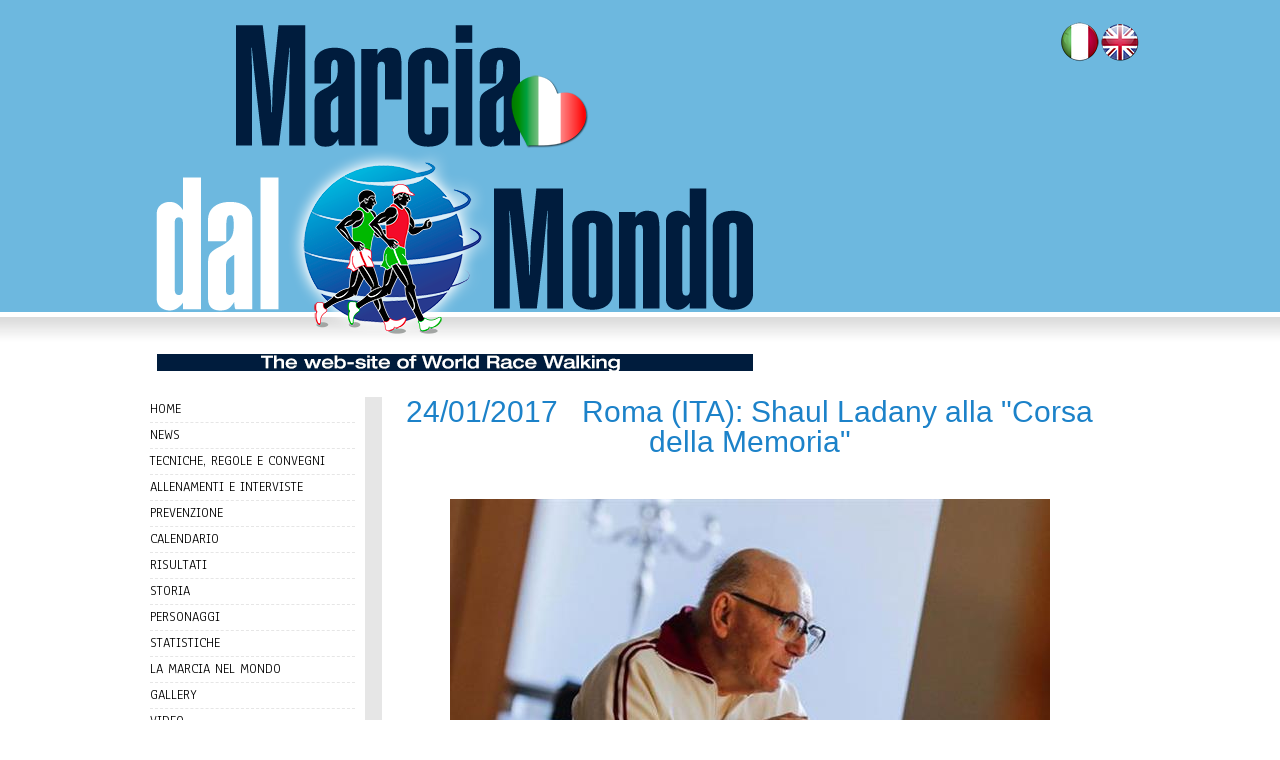

--- FILE ---
content_type: text/html; charset=utf-8
request_url: http://www.marciadalmondo.com/ita/dettagli_news.aspx?id=2674
body_size: 7587
content:


<!DOCTYPE html PUBLIC "-//W3C//DTD XHTML 1.0 Transitional//EN" "http://www.w3.org/TR/xhtml1/DTD/xhtml1-transitional.dtd">
<html lang="it" xmlns="http://www.w3.org/1999/xhtml">
<head id="Head1"><meta http-equiv="Content-Type" content="text/html; charset=utf-8" /><meta name="robots" content="index, follow" /><meta name="language" content="it-IT" />
    <link rel="stylesheet" href="http://code.jquery.com/ui/1.10.3/themes/smoothness/jquery-ui.css" /><link href="http://fonts.googleapis.com/css?family=Anaheim" rel="stylesheet" type="text/css" /><link href="../css/marcia.css" rel="stylesheet" type="text/css" /><link rel="stylesheet" href="../css/nivo-slider.css" type="text/css" media="screen" /><link rel="stylesheet" href="../css/slider.css" type="text/css" media="screen" />
    <script src="../js/jquery-1.9.1.min.js" type="text/javascript"></script>

    
<title id="Head_TitoloPagina">Marcia dal Mondo - Dettaglio News - 24/01/2017 - Roma (ITA): Shaul Ladany alla &quot;Corsa della Memoria&quot;</title>
<!--METTERE DESCRIPTION STATICA-->

<meta property="og:image" content="http://www.marciadalmondo.com/admin/images/news/24012017349Ladany.jpg" /><meta property="og:url" content="http://www.marciadalmondo.com/ita/dettagli_news.aspx?id=2674" /><meta property="og:title" content="Marcia dal Mondo - Dettaglio News - 24/01/2017 - Roma (ITA): Shaul Ladany alla &quot;Corsa della Memoria&quot;" /><meta property="og:description" content="	Ottanta anni, ingegnere e matematico, professore emerito di una delle gi&amp;agrave; prestigiose universit&amp;agrave; israeliane, marciatore che ha vissuto la storia e macinato chilometr" /><meta property="og:type" content="article" /><meta property="fb:app_id" content="1905459269767318" />


    <style type="text/css">
        .auto-style1
        {
            background-color: #ECFFFF;
        }
        .auto-style2
        {
            background-color: #C6FFFE;
        }
        .auto-style3
        {
            background-color: #A5FAFA;
        }
        .auto-style4
        {
            background-color: #6FE3E2;
        }
        .auto-style5
        {
            background-color: #3ECAC9;
        }
    </style>
</head>
<body>
    <div class="div_esterno">
        <form method="post" action="./dettagli_news.aspx?id=2674" id="form1">
<div class="aspNetHidden">
<input type="hidden" name="__VIEWSTATE" id="__VIEWSTATE" value="/[base64]" />
</div>

<div class="aspNetHidden">

	<input type="hidden" name="__VIEWSTATEGENERATOR" id="__VIEWSTATEGENERATOR" value="C0D40FDA" />
</div>
        <div class="div_header">
            <div class="div_mille clear">
                <div class="logo_marcia">
                    <img alt="MARCIA ITALIANA" src="../immagini/logo-marciaitaliana.png" />
                    <table align="right" style="width: 5%">
                        <tr>
                            <td>
                                <a href="../ita/index.aspx">
                                    <img alt="ENTRA" src="../immagini/Italy_flag-8.png" /></a>
                            </td>
                            <td>
                                <a href="../eng/index.aspx">
                                    <img alt="ENTER" src="../immagini/flag-uk.png" height="40" width="40" /></a>
                            </td>
                        </tr>
                    </table>
                </div>
            </div>
        </div>
        <div class="body">
            <div class="div_mille clear">
                <div class="float_left col_menu">
                    <ul class="menu_nav Anaheim">
                        <li><a title="HOME" href="index.aspx">HOME</a></li>
                        <li><a title="NEWS" href="news.aspx">NEWS</a></li>
                        <li><a title="TECNICHE,REGOLE E CONVEGNI" href="tecniche_regole_convegni.aspx">TECNICHE,
                            REGOLE E CONVEGNI</a></li>
                        <li><a title="ALLENAMENTI" href="allenamenti.aspx">ALLENAMENTI E INTERVISTE</a>
                        </li>
                        <li><a title="PREVENZIONE" href="prevenzione.aspx">PREVENZIONE</a></li>
                        <li><a title="CALENDARIO" href="calendario.aspx">CALENDARIO</a></li>
                        <li><a title="RISULTATI" href="risultati.aspx">RISULTATI</a></li>
                        <li><a title="STORIA" href="storia.aspx">STORIA</a></li>
                        <li><a title="PERSONAGGI" href="personaggi.aspx">PERSONAGGI</a></li>
                        <li><a title="STATISTICHE" href="statistiche.aspx">STATISTICHE</a></li>
                        <li><a title="LA MARCIA NEL MONDO" href="marcia_nel_mondo.aspx">LA MARCIA NEL MONDO</a></li>
                        <li><a title="GALLERY" href="gallery.aspx">GALLERY</a></li>
                        <li><a title="VIDEO" href="video.aspx">VIDEO</a></li>
                        <li><a title="CONTATTACI" href="contatti.aspx">CONTATTACI</a></li>
                    </ul>
                    <br />
                    <br />
                    <div class="loghi">
                        <br />
                        <a href="http://www.fitwalking.it/" target="_blank" title="FITWALKING">
                            <img src="../immagini/fitwalking.jpg" /></a>
                        <br />
                        <br />
                        <p style="line-height: 1.4;">
                            <b style="font-weight: 700;">HOW TO JUDGE RACE WALKING</b><br />
                            by Jeff Salvage & Gary Westerfield<br />
<iframe src="https://player.vimeo.com/video/396304104?muted=1" style="width: 100%; height: auto;"
width="640" height="360" frameborder="0" allowfullscreen allow=autoplay></iframe> </p>

                        
                        
                        <br />
                        
                        &nbsp;<br />
                        <br />
                    </div>
                    
                </div>
                <div class="separatore_verticale float_left">
                    <div class="riga_separatore_verticale">
                    </div>
                </div>
                <div class="float_left corpo">
                    



    <div id="fb-root"></div>
<script async defer crossorigin="anonymous" src="https://connect.facebook.net/it_IT/sdk.js#xfbml=1&version=v10.0" nonce="HCg02qNU"></script>

<script>


    //Check if facebook_refresh query string is present
    if (0==0) {
        //Feature check browsers for support
        if (document.addEventListener && window.XMLHttpRequest && document.querySelector) {
            //DOM is ready
            document.addEventListener("DOMContentLoaded", function () {
                var httpRequest = new XMLHttpRequest();
                httpRequest.open("POST", "https://graph.facebook.com", true);

                httpRequest.onreadystatechange = function () {
                    if (httpRequest.readyState == 4) { console.log("httpRequest.responseText", httpRequest.responseText); }
                };

                //Default URL to send to Facebook
                var url = window.location;

                //og:url element
                var og_url = document.querySelector("meta[property='og:url']");

                //Check if og:url element is present on page
                if (og_url != null) {
                    //Get the content attribute value of og:url
                    var og_url_value = og_url.getAttribute("content");

                    //If og:url content attribute isn't empty
                    if (og_url_value != "") {
                        url = og_url_value;
                    } else {
                        console.warn('<meta property="og:url" content=""> is empty. Falling back to window.location');
                    }
                } else {
                    console.warn('<meta property="og:url" content=""> is missing. Falling back to window.location');
                }

                //Send AJAX
                httpRequest.send("scrape=true&id=" + encodeURIComponent(url));

            });
        } else {
            console.warn("Your browser doesn't support one of the following: document.addEventListener && window.XMLHttpRequest && document.querySelector");
        }
    }


</script>




<div class="corpo_interno">
        <div class="contenitore_news_home_esterno">
            <div class="clear text_align_center"><div class='div_al_centro3'><span class='titolo_pagina_chiaro'>24/01/2017&nbsp;&nbsp;&nbsp;Roma (ITA): Shaul Ladany alla "Corsa della Memoria"</span></div><br/><br/><br/><div class='clear'><img class='img_news div_al_centro3' src='../admin/images/news/24012017349Ladany.jpg'/></div><br/><br/><br/><div class='clear text_align_justify div_al_centro3'><span class='testo_news'><p>	<span style="color: rgb(37, 37, 37); font-family: Tahoma; font-size: 14px;">Ottanta anni, ingegnere e matematico, professore emerito di una delle gi&agrave; prestigiose universit&agrave; israeliane, marciatore che ha vissuto la storia e macinato chilometri in marcia: stiamo parlando di <strong>Saul Ladany</strong> il sopravvissuto al campo nazista di Bergen Belsen quando aveva appena 8 anni, e poi, quasi un tema dal film &ldquo;Il postino bussa sempre due volte&rdquo;, all&rsquo;eccidio dei Giochi Olimpici di Monaco 1972.</span></p><p style="margin: 0px; font-size: 14px; line-height: normal; font-family: Tahoma; color: rgb(37, 37, 37); min-height: 17px;">	&nbsp;</p><p style="margin: 0px; font-size: 14px; line-height: normal; font-family: Tahoma; color: rgb(37, 37, 37);">	<span style="font-kerning: none">&Egrave; a Roma dove domenica 22.1.2017 ha partecipato alla &quot;Corsa della Memoria&quot;, che ricorda la data simbolo della fine della Shoah, quella della liberazione di Auschwitz (27 gennaio).&nbsp;</span></p><p style="margin: 0px; font-size: 14px; line-height: normal; font-family: Tahoma; color: rgb(37, 37, 37); min-height: 17px;">	&nbsp;</p><p style="margin: 0px; font-size: 14px; line-height: normal; font-family: Tahoma; color: rgb(37, 37, 37);">	<span style="font-kerning: none">Ricordiamo con l&rsquo;occasione il bellissimo libro scritto sulla sua vita di uomo ed atleta dal giornalista di Tuttosport, <strong>Andrea Schiavon</strong>, &ldquo;Cinque cerchi ed una stella&rdquo; pubblicato nel 2012 e che nel 2013 ricevette il prestigioso premio Bancarella Sport.&nbsp;</span></p><p style="margin: 0px; font-size: 14px; line-height: normal; font-family: Tahoma; color: rgb(37, 37, 37); min-height: 17px;">	&nbsp;</p><p style="margin: 0px; font-size: 14px; line-height: normal; font-family: Tahoma; color: rgb(37, 37, 37);">	<span style="font-kerning: none">Da quando aveva 50 anni Ladany il giorno del suo compleanno marcia la stessa distanza del suo compleanno.</span></p><p style="margin: 0px; font-size: 14px; line-height: normal; font-family: Tahoma; color: rgb(37, 37, 37);">	<span style="font-kerning: none">Alla richiesta del perch&eacute; lo faccia ha risposto che lo fa, ma non per qualche motivo particolare. Ha citato una frase che usualmente si dice in Israele: &ldquo;<em>Non so perch&eacute; amo mia madre, ma la amo</em>&rdquo;.&nbsp;</span></p><p style="margin: 0px; font-size: 14px; line-height: normal; font-family: Tahoma; color: rgb(37, 37, 37); min-height: 17px;">	&nbsp;</p><p style="margin: 0px; font-size: 14px; line-height: normal; font-family: Tahoma; color: rgb(37, 37, 37);">	<span style="font-kerning: none">Questa &egrave; anche l&rsquo;essenza dell&rsquo;amore per la marcia. Non sapere il perch&eacute; ma amarla comunque.</span></p><p style="margin: 0px; font-size: 14px; line-height: normal; font-family: Tahoma; color: rgb(37, 37, 37); min-height: 17px;">	&nbsp;</p><p style="margin: 0px; font-size: 14px; line-height: normal; font-family: Tahoma;">	<span style="-webkit-font-kerning: none; color: rgb(37, 37, 37);">Terminiamo questo breve ricordo di Saul Ladany con un aneddoto raccontato da Andrea Schiavon, che speriamo ci perdoner&agrave; per non averlo contattato in precedenza:</span><span style="-webkit-font-kerning: none;"> </span><span style="font-kerning: none">&ldquo;L&rsquo;ho visto in famiglia e ho chiesto alla sua nipote pi&ugrave; grande, Shaked, cosa pensa di un nonno che si ostina ad alzarsi all&rsquo;alba per andare a camminare per ore&rdquo;. &quot;<em>Nessuno dei miei amici ha un nonno cos&igrave;</em>&quot;, ha risposto lei, dopo averci pensato un po&rsquo; su&rdquo;.</span></p><p style="margin: 0px; font-size: 14px; line-height: normal; font-family: Tahoma;">	&nbsp;</p><p style="margin: 0px; font-size: 14px; line-height: normal; font-family: Tahoma;">	<span style="font-size: 14px;">Grazie di essere stato fra noi Professor Ladany.</span></p><p style="margin: 0px; font-size: 14px; line-height: normal; font-family: Tahoma;">	&nbsp;</p><p style="margin: 0px; font-size: 14px; line-height: normal; font-family: Tahoma;">	&nbsp;</p><hr /><p style="margin: 0px; font-size: 14px; line-height: normal; font-family: Tahoma;">	&nbsp;</p><p style="margin: 0px; font-size: 14px; line-height: normal; font-family: Tahoma;">	Per i soli lettori Italiani, il ricordo di <strong>Vittorio Visini</strong>, postato su Facebook della presenza di Shaul Ladany a Monaco e dei suoi incontri con Pamich, Carpentieri, Visini e il CT della marcia di allora, Giuseppe Dordoni.</p><p style="margin: 0px; font-size: 14px; line-height: normal; font-family: Tahoma;">	Grazie Vittorio per aver contribuito con un tocco personale di far conoscere un p&ograve; di pi&ugrave; questo grande personaggio umano.</p><p style="margin: 0px; font-size: 14px; line-height: normal; font-family: Tahoma;">	&nbsp;</p><p style="margin: 0px; font-size: 14px; line-height: normal; font-family: Tahoma;">	&nbsp;</p><p style="margin: 0px; font-size: 14px; line-height: normal; font-family: Tahoma;">	&nbsp;</p><p style="margin: 0px; font-size: 14px; line-height: normal; font-family: Tahoma;">	<em><span style="color: rgb(29, 33, 41); font-family: Helvetica, Arial, sans-serif;">Nella giornata della memoria un amico non dimenticato...</span></em></p><p style="text-align: justify;">	<em><span style="color: rgb(29, 33, 41); font-family: Helvetica, Arial, sans-serif; font-size: 14.000000953674316px;">Si parla e si scrive tanto di Shaul Ladany, marciatore israeliano, che ho conosciuto agli inizi degli anni 1970 alla classica gara di Sesto San Giovanni per poi rivederlo alle Olimpiade di Monaco dove abbiamo fatto pi&ugrave; di un allenamento insieme e ricordo ancora oggi che aveva una foto di una gara che aveva portato con se per darmela, ma che non mi ha mai consegnato .. erano giorni di preparazione alle gare, lui doveva fare&nbsp;</span><span class="text_exposed_show" style="display: inline; color: rgb(29, 33, 41); font-family: Helvetica, Arial, sans-serif; font-size: 14.000000953674316px;">la 50 Km. come me.<br />	Quello che mi ha colpito era la sua gentilezza ed il modo di stare con noi marciatori italiani, vedi Pamich e Carpentieri, il rispetto e la stima che aveva nei confronti di Dordoni il quale era prodigo di consigli oltre a rifornirlo negli allenamenti essendo sempre solo e senza un tecnico che lo seguisse. </span></em></p><p style="text-align: justify;">	<em><span class="text_exposed_show" style="display: inline; color: rgb(29, 33, 41); font-family: Helvetica, Arial, sans-serif; font-size: 14.000000953674316px;">Un ulteriore particolare mi colp&igrave;: mai una volta che girasse per il Villaggio Olimpico dopo le 16 del pomeriggio come se il buio della sera per lui era da evitare, ed io non riuscivo a capire. Poi successe quello che ormai &egrave; storia e tutto mi fu pi&ugrave; chiaro e capii... noi marciatori, naturalmente, speravamo che Ladany si fosse salvato dall&#39; eccidio. </span></em></p><p style="text-align: justify;">	<em><span class="text_exposed_show" style="display: inline; color: rgb(29, 33, 41); font-family: Helvetica, Arial, sans-serif; font-size: 14.000000953674316px;">Dalla stampa riuscimmo a sapere che si era salvato ed era rientrato in Israele; questo per noi che abbiamo macinato kilometri e buttato sudore insieme e parlato tanto in italiano visto che lui conosceva la nostra lingua ... ci riemp&igrave; di gioia.</span></em></p><p style="margin: 0px; font-size: 14px; line-height: normal; font-family: Tahoma;">	&nbsp;</p><hr /><p style="margin: 0px; font-size: 14px; line-height: normal; font-family: Tahoma;">	&nbsp;</p><p style="margin: 0px; font-size: 14px; line-height: normal; font-family: Tahoma;">	&nbsp;</p><p style="margin: 0px; font-size: 14px; line-height: normal; font-family: Tahoma;">	<em><span style="font-size: 14px;">(foto di Andrea Schiavon - Tuttosport - ITA)</span></em></p><p style="margin: 0px; font-size: 14px; line-height: normal; font-family: Tahoma;">	&nbsp;</p><p style="margin: 0px; font-size: 14px; line-height: normal; font-family: Tahoma;">	&nbsp;</p><p style="margin: 0px; font-size: 14px; line-height: normal; font-family: Tahoma;">	&nbsp;</p><p style="margin: 0px; font-size: 14px; line-height: normal; font-family: Tahoma;">	&nbsp;</p><p style="margin: 0px; font-size: 14px; line-height: normal; font-family: Tahoma;">	<a href="http://www.marciadalmondo.com/ita/dettagli_news.aspx?id=1508" target="_blank"><strong><span style="font-size:18px;"><span style="font-family:tahoma,geneva,sans-serif;">La nostra notizia del 23.7.2013: clicca qui</span></span></strong></a></p><p style="margin: 0px; font-size: 14px; line-height: normal; font-family: Tahoma;">	&nbsp;</p><p style="margin: 0px; font-size: 14px; line-height: normal; font-family: Tahoma;">	&nbsp;</p><p style="margin: 0px; font-size: 14px; line-height: normal; font-family: Tahoma;">	&nbsp;</p><p style="margin: 0px; font-size: 14px; line-height: normal; font-family: Tahoma;">	&nbsp;</p><p style="margin: 0px; font-size: 14px; line-height: normal; font-family: Tahoma;">	<a href="http://www.marciadalmondo.com/ita/dettagli_news.aspx?id=1525" target="_blank"><strong><span style="font-size: 18px;"><span style="font-family: tahoma, geneva, sans-serif;">Andrea Schiavon per Marcia dal Mondo del 3.8.2013: clicca qui</span></span></strong></a></p><p style="margin: 0px; font-size: 14px; line-height: normal; font-family: Tahoma;">	&nbsp;</p><p style="margin: 0px; font-size: 14px; line-height: normal; font-family: Tahoma;">	&nbsp;</p><p style="margin: 0px; font-size: 14px; line-height: normal; font-family: Tahoma;">	&nbsp;</p><p style="margin: 0px; font-size: 14px; line-height: normal; font-family: Tahoma;">	&nbsp;</p><p style="margin: 0px; font-size: 14px; line-height: normal; font-family: Tahoma;">	&nbsp;</p><p style="margin: 0px; font-size: 14px; line-height: normal; font-family: Tahoma; text-align: center;">	<strong><span style="font-size: 18px;"><span style="font-family: tahoma, geneva, sans-serif;"><img alt="" src="http://www.marciadalmondo.com/ckeditor/plugins/filemanager/userfiles/2017_Redazionali_varie/Ladany_Palm_Riga.jpg" style="width: 600px; height: 642px;" /></span></span></strong></p><p style="margin: 0px; font-size: 14px; line-height: normal; font-family: Tahoma; text-align: center;">	&nbsp;</p><p style="margin: 0px; font-size: 14px; line-height: normal; font-family: Tahoma; text-align: center;">	Shaul Ladany con Antonella Palmisano e Elisa Rigaudo (by Andrea Schiavon)</p><p style="margin: 0px; font-size: 14px; line-height: normal; font-family: Tahoma; text-align: center;">	&nbsp;</p><p style="margin: 0px; font-size: 14px; line-height: normal; font-family: Tahoma; text-align: center;">	&nbsp;</p><p style="margin: 0px; font-size: 14px; line-height: normal; font-family: Tahoma; text-align: center;">	&nbsp;</p><p style="margin: 0px; font-size: 14px; line-height: normal; font-family: Tahoma; text-align: center;">	<img alt="" src="http://www.marciadalmondo.com/ckeditor/plugins/filemanager/userfiles/2017_Redazionali_varie/Ladany_Pamich.jpg" style="width: 600px; height: 540px;" /></p><p style="margin: 0px; font-size: 14px; line-height: normal; font-family: Tahoma; text-align: center;">	&nbsp;</p><p style="margin: 0px; font-size: 14px; line-height: normal; font-family: Tahoma; text-align: center;">	Shaul Ladany con Abdon Pamich a Roma (by Andrea Schiavon)</p><p style="margin: 0px; font-size: 14px; line-height: normal; font-family: Tahoma; text-align: center;">	&nbsp;</p><p style="margin: 0px; font-size: 14px; line-height: normal; font-family: Tahoma; text-align: center;">	&nbsp;</p><p style="margin: 0px; font-size: 14px; line-height: normal; font-family: Tahoma; text-align: center;">	&nbsp;</p><p style="margin: 0px; font-size: 14px; line-height: normal; font-family: Tahoma; text-align: center;">	<img alt="" src="http://www.marciadalmondo.com/ckeditor/plugins/filemanager/userfiles/2017_Redazionali_varie/Ladany_Munich.jpg" style="width: 700px; height: 499px;" /></p><p style="margin: 0px; font-size: 14px; line-height: normal; font-family: Tahoma; text-align: center;">	&nbsp;</p><p style="margin: 0px; font-size: 14px; line-height: normal; font-family: Tahoma; text-align: center;">	Shaul Ladany</p><p style="margin: 0px; font-size: 14px; line-height: normal; font-family: Tahoma; text-align: center;">	&nbsp;</p></span></div></div>
        </div>
        <br />
        <br />
        <div align="center" ><div id="divfb" class="fb-share-button" data-layout="button" data-size="large"><a target="_blank" id="btnfb" class="fb-xfbml-parse-ignore">Condividi</a></div> </div>
        <br />
        <div class="link"><a href="news.aspx"><span>&lt;&lt;&lt; TORNA INDIETRO</span></a></div>
    </div>



    <script>
        document.getElementById('divfb').setAttribute("href", window.location.href);
        document.getElementById('btnfb').setAttribute("href", window.location.href);
    </script>


                </div>
            </div>
        </div>
        <div class="footer_esterno">
            <div class="div_mille text_align_left clear Anaheim">
                <div class="float_left margin_left_20 small_caps padding_top_25">
                    <ul class="elenco_menu_footer">
                        <li><a title="HOME" href="index.aspx">HOME</a></li>
                        <li><a title="NEWS" href="news.aspx">NEWS</a></li>
                        <li><a title="TECNICHE,REGOLE E CONVEGNI" href="tecniche_regole_convegni.aspx">TECNICHE,REGOLE
                            E CONVEGNI</a></li>
                        <li><a title="ALLENAMENTI" href="allenamenti.aspx">ALLENAMENTI E INTERVISTE</a>
                        </li>
                        <li><a title="PREVENZIONE" href="prevenzione.aspx">PREVENZIONE</a></li>
                    </ul>
                </div>
                <div class="float_left margin_left_35 small_caps font_size_170 padding_top_25">
                    <ul class=" elenco_menu_footer">
                        <li><a title="CALENDARIO" href="calendario.aspx">CALENDARIO</a></li>
                        <li><a title="RISULTATI" href="risultati.aspx">RISULTATI</a></li>
                        <li><a title="STORIA" href="storia.aspx">STORIA</a></li>
                        <li><a title="PERSONAGGI" href="personaggi.aspx">PERSONAGGI</a></li>
                        <li><a title="STATISTICHE" href="statistiche.aspx">STATISTICHE</a></li>
                    </ul>
                </div>
                <div class="float_left margin_left_35 small_caps font_size_170 padding_top_25">
                    <ul class=" elenco_menu_footer">
                        <li><a title="LA MARCIA NEL MONDO" href="marcia_nel_mondo.aspx">LA MARCIA NEL MONDO</a></li>
                        <li><a title="GALLERY" href="gallery.aspx">GALLERY</a></li>
                        <li><a title="VIDEO" href="video.aspx">VIDEO</a></li>
                        <li><a title="CONTATTACI" href="contatti.aspx">CONTATTACI</a></li>
                    </ul>
                </div>
                <div class="div_400 float_right text_align_left padding_top_25 margin_top_5">
                    <span class="text_align_left footer">MARCIA DAL MONDO<br />
                        email: <a title="Invia una mail a info@marciadalmondo.com" href="mailto:info@marciadalmondo.com">
                            info@marciadalmondo.com</a> <a title="Sito Marcia Italiana" href="http://www.marciadalmondo.com">
                                www.marciadalmondo.com</a></span></div>
            </div>
        </div>
        </form>
    </div>
    
    <script id="cookieyes" type="text/javascript" src="https://cdn-cookieyes.com/client_data/c1885df4bee220f8ca9bbd15/script.js"></script>
</body>
</html>


--- FILE ---
content_type: text/html; charset=UTF-8
request_url: https://player.vimeo.com/video/396304104?muted=1
body_size: 6312
content:
<!DOCTYPE html>
<html lang="en">
<head>
  <meta charset="utf-8">
  <meta name="viewport" content="width=device-width,initial-scale=1,user-scalable=yes">
  
  <link rel="canonical" href="https://player.vimeo.com/video/396304104">
  <meta name="googlebot" content="noindex,indexifembedded">
  
  
  <title>How to Judge Race Walking - Ver 1.0 on Vimeo</title>
  <style>
      body, html, .player, .fallback {
          overflow: hidden;
          width: 100%;
          height: 100%;
          margin: 0;
          padding: 0;
      }
      .fallback {
          
              background-color: transparent;
          
      }
      .player.loading { opacity: 0; }
      .fallback iframe {
          position: fixed;
          left: 0;
          top: 0;
          width: 100%;
          height: 100%;
      }
  </style>
  <link rel="modulepreload" href="https://f.vimeocdn.com/p/4.46.25/js/player.module.js" crossorigin="anonymous">
  <link rel="modulepreload" href="https://f.vimeocdn.com/p/4.46.25/js/vendor.module.js" crossorigin="anonymous">
  <link rel="preload" href="https://f.vimeocdn.com/p/4.46.25/css/player.css" as="style">
</head>

<body>


<div class="vp-placeholder">
    <style>
        .vp-placeholder,
        .vp-placeholder-thumb,
        .vp-placeholder-thumb::before,
        .vp-placeholder-thumb::after {
            position: absolute;
            top: 0;
            bottom: 0;
            left: 0;
            right: 0;
        }
        .vp-placeholder {
            visibility: hidden;
            width: 100%;
            max-height: 100%;
            height: calc(1080 / 1920 * 100vw);
            max-width: calc(1920 / 1080 * 100vh);
            margin: auto;
        }
        .vp-placeholder-carousel {
            display: none;
            background-color: #000;
            position: absolute;
            left: 0;
            right: 0;
            bottom: -60px;
            height: 60px;
        }
    </style>

    

    
        <style>
            .vp-placeholder-thumb {
                overflow: hidden;
                width: 100%;
                max-height: 100%;
                margin: auto;
            }
            .vp-placeholder-thumb::before,
            .vp-placeholder-thumb::after {
                content: "";
                display: block;
                filter: blur(7px);
                margin: 0;
                background: url(https://i.vimeocdn.com/video/862998505-f699dcb27bd6f9a402d4f73cdd7fb380fe1c8c70baed306be725a5db47433b54-d?mw=80&q=85) 50% 50% / contain no-repeat;
            }
            .vp-placeholder-thumb::before {
                 
                margin: -30px;
            }
        </style>
    

    <div class="vp-placeholder-thumb"></div>
    <div class="vp-placeholder-carousel"></div>
    <script>function placeholderInit(t,h,d,s,n,o){var i=t.querySelector(".vp-placeholder"),v=t.querySelector(".vp-placeholder-thumb");if(h){var p=function(){try{return window.self!==window.top}catch(a){return!0}}(),w=200,y=415,r=60;if(!p&&window.innerWidth>=w&&window.innerWidth<y){i.style.bottom=r+"px",i.style.maxHeight="calc(100vh - "+r+"px)",i.style.maxWidth="calc("+n+" / "+o+" * (100vh - "+r+"px))";var f=t.querySelector(".vp-placeholder-carousel");f.style.display="block"}}if(d){var e=new Image;e.onload=function(){var a=n/o,c=e.width/e.height;if(c<=.95*a||c>=1.05*a){var l=i.getBoundingClientRect(),g=l.right-l.left,b=l.bottom-l.top,m=window.innerWidth/g*100,x=window.innerHeight/b*100;v.style.height="calc("+e.height+" / "+e.width+" * "+m+"vw)",v.style.maxWidth="calc("+e.width+" / "+e.height+" * "+x+"vh)"}i.style.visibility="visible"},e.src=s}else i.style.visibility="visible"}
</script>
    <script>placeholderInit(document,  false ,  true , "https://i.vimeocdn.com/video/862998505-f699dcb27bd6f9a402d4f73cdd7fb380fe1c8c70baed306be725a5db47433b54-d?mw=80\u0026q=85",  1920 ,  1080 );</script>
</div>

<div id="player" class="player"></div>
<script>window.playerConfig = {"cdn_url":"https://f.vimeocdn.com","vimeo_api_url":"api.vimeo.com","request":{"files":{"dash":{"cdns":{"akfire_interconnect_quic":{"avc_url":"https://vod-adaptive-ak.vimeocdn.com/exp=1769102487~acl=%2Fa4b7736b-c24a-4a63-afa2-4db036732e82%2Fpsid%3D1fd117e7b02e28c0895551f68759fb704aa192a04fed696a957db5cf9b377d8a%2F%2A~hmac=714b16ced8d63b5179529bdfc7ed0d9139cd257381e361e9e888521c7cd9b1c6/a4b7736b-c24a-4a63-afa2-4db036732e82/psid=1fd117e7b02e28c0895551f68759fb704aa192a04fed696a957db5cf9b377d8a/v2/playlist/av/primary/playlist.json?omit=av1-hevc\u0026pathsig=8c953e4f~nTqDo8quzvjMrNAAJgtlEEcLluoV0R4CkUAoQUhNzmY\u0026r=dXM%3D\u0026rh=3YEjbp","origin":"gcs","url":"https://vod-adaptive-ak.vimeocdn.com/exp=1769102487~acl=%2Fa4b7736b-c24a-4a63-afa2-4db036732e82%2Fpsid%3D1fd117e7b02e28c0895551f68759fb704aa192a04fed696a957db5cf9b377d8a%2F%2A~hmac=714b16ced8d63b5179529bdfc7ed0d9139cd257381e361e9e888521c7cd9b1c6/a4b7736b-c24a-4a63-afa2-4db036732e82/psid=1fd117e7b02e28c0895551f68759fb704aa192a04fed696a957db5cf9b377d8a/v2/playlist/av/primary/playlist.json?pathsig=8c953e4f~nTqDo8quzvjMrNAAJgtlEEcLluoV0R4CkUAoQUhNzmY\u0026r=dXM%3D\u0026rh=3YEjbp"},"fastly_skyfire":{"avc_url":"https://skyfire.vimeocdn.com/1769102487-0x70fc86879e434a49c392a1f70884213846adc6bb/a4b7736b-c24a-4a63-afa2-4db036732e82/psid=1fd117e7b02e28c0895551f68759fb704aa192a04fed696a957db5cf9b377d8a/v2/playlist/av/primary/playlist.json?omit=av1-hevc\u0026pathsig=8c953e4f~nTqDo8quzvjMrNAAJgtlEEcLluoV0R4CkUAoQUhNzmY\u0026r=dXM%3D\u0026rh=3YEjbp","origin":"gcs","url":"https://skyfire.vimeocdn.com/1769102487-0x70fc86879e434a49c392a1f70884213846adc6bb/a4b7736b-c24a-4a63-afa2-4db036732e82/psid=1fd117e7b02e28c0895551f68759fb704aa192a04fed696a957db5cf9b377d8a/v2/playlist/av/primary/playlist.json?pathsig=8c953e4f~nTqDo8quzvjMrNAAJgtlEEcLluoV0R4CkUAoQUhNzmY\u0026r=dXM%3D\u0026rh=3YEjbp"}},"default_cdn":"akfire_interconnect_quic","separate_av":true,"streams":[{"profile":"164","id":"ba6f3c3f-6063-49d7-a511-2e287d21d850","fps":29.98,"quality":"360p"},{"profile":"165","id":"c5d2853d-6c61-41f1-879e-38258a3d052d","fps":29.98,"quality":"540p"},{"profile":"174","id":"ed0aaf80-981e-457d-a20b-1b5b84274b6d","fps":29.98,"quality":"720p"},{"profile":"139","id":"fd0c5de6-1a52-4cd3-98d9-901de9c3092c","fps":29.98,"quality":"240p"},{"profile":"175","id":"5defb7c8-ce85-4caa-b9b8-9007c9336e09","fps":29.98,"quality":"1080p"}],"streams_avc":[{"profile":"139","id":"fd0c5de6-1a52-4cd3-98d9-901de9c3092c","fps":29.98,"quality":"240p"},{"profile":"175","id":"5defb7c8-ce85-4caa-b9b8-9007c9336e09","fps":29.98,"quality":"1080p"},{"profile":"164","id":"ba6f3c3f-6063-49d7-a511-2e287d21d850","fps":29.98,"quality":"360p"},{"profile":"165","id":"c5d2853d-6c61-41f1-879e-38258a3d052d","fps":29.98,"quality":"540p"},{"profile":"174","id":"ed0aaf80-981e-457d-a20b-1b5b84274b6d","fps":29.98,"quality":"720p"}]},"hls":{"cdns":{"akfire_interconnect_quic":{"avc_url":"https://vod-adaptive-ak.vimeocdn.com/exp=1769102487~acl=%2Fa4b7736b-c24a-4a63-afa2-4db036732e82%2Fpsid%3D1fd117e7b02e28c0895551f68759fb704aa192a04fed696a957db5cf9b377d8a%2F%2A~hmac=714b16ced8d63b5179529bdfc7ed0d9139cd257381e361e9e888521c7cd9b1c6/a4b7736b-c24a-4a63-afa2-4db036732e82/psid=1fd117e7b02e28c0895551f68759fb704aa192a04fed696a957db5cf9b377d8a/v2/playlist/av/primary/playlist.m3u8?omit=av1-hevc-opus\u0026pathsig=8c953e4f~zKlNcJAExDcgOqmt_aFdPk0ocsPT3d5D1ly5rV0RIlk\u0026r=dXM%3D\u0026rh=3YEjbp\u0026sf=fmp4","origin":"gcs","url":"https://vod-adaptive-ak.vimeocdn.com/exp=1769102487~acl=%2Fa4b7736b-c24a-4a63-afa2-4db036732e82%2Fpsid%3D1fd117e7b02e28c0895551f68759fb704aa192a04fed696a957db5cf9b377d8a%2F%2A~hmac=714b16ced8d63b5179529bdfc7ed0d9139cd257381e361e9e888521c7cd9b1c6/a4b7736b-c24a-4a63-afa2-4db036732e82/psid=1fd117e7b02e28c0895551f68759fb704aa192a04fed696a957db5cf9b377d8a/v2/playlist/av/primary/playlist.m3u8?omit=opus\u0026pathsig=8c953e4f~zKlNcJAExDcgOqmt_aFdPk0ocsPT3d5D1ly5rV0RIlk\u0026r=dXM%3D\u0026rh=3YEjbp\u0026sf=fmp4"},"fastly_skyfire":{"avc_url":"https://skyfire.vimeocdn.com/1769102487-0x70fc86879e434a49c392a1f70884213846adc6bb/a4b7736b-c24a-4a63-afa2-4db036732e82/psid=1fd117e7b02e28c0895551f68759fb704aa192a04fed696a957db5cf9b377d8a/v2/playlist/av/primary/playlist.m3u8?omit=av1-hevc-opus\u0026pathsig=8c953e4f~zKlNcJAExDcgOqmt_aFdPk0ocsPT3d5D1ly5rV0RIlk\u0026r=dXM%3D\u0026rh=3YEjbp\u0026sf=fmp4","origin":"gcs","url":"https://skyfire.vimeocdn.com/1769102487-0x70fc86879e434a49c392a1f70884213846adc6bb/a4b7736b-c24a-4a63-afa2-4db036732e82/psid=1fd117e7b02e28c0895551f68759fb704aa192a04fed696a957db5cf9b377d8a/v2/playlist/av/primary/playlist.m3u8?omit=opus\u0026pathsig=8c953e4f~zKlNcJAExDcgOqmt_aFdPk0ocsPT3d5D1ly5rV0RIlk\u0026r=dXM%3D\u0026rh=3YEjbp\u0026sf=fmp4"}},"default_cdn":"akfire_interconnect_quic","separate_av":true}},"file_codecs":{"av1":[],"avc":["fd0c5de6-1a52-4cd3-98d9-901de9c3092c","5defb7c8-ce85-4caa-b9b8-9007c9336e09","ba6f3c3f-6063-49d7-a511-2e287d21d850","c5d2853d-6c61-41f1-879e-38258a3d052d","ed0aaf80-981e-457d-a20b-1b5b84274b6d"],"hevc":{"dvh1":[],"hdr":[],"sdr":[]}},"lang":"en","referrer":"http://www.marciadalmondo.com/ita/dettagli_news.aspx?id=2674","cookie_domain":".vimeo.com","signature":"b9fa79e5d2ad4aee7bb09696509e245f","timestamp":1769098663,"expires":3824,"thumb_preview":{"url":"https://videoapi-sprites.vimeocdn.com/video-sprites/image/e3e7b02a-4afa-4976-a84e-74f6aef933cf.0.jpeg?ClientID=sulu\u0026Expires=1769101930\u0026Signature=d96d26404dc5f8c9fcb5a5a15e40cc7cc85410ab","height":2880,"width":4260,"frame_height":240,"frame_width":426,"columns":10,"frames":120},"currency":"USD","session":"ac8f8c590b73d3d34e3f2c0df42190051b5407311769098663","cookie":{"volume":1,"quality":null,"hd":0,"captions":null,"transcript":null,"captions_styles":{"color":null,"fontSize":null,"fontFamily":null,"fontOpacity":null,"bgOpacity":null,"windowColor":null,"windowOpacity":null,"bgColor":null,"edgeStyle":null},"audio_language":null,"audio_kind":null,"qoe_survey_vote":0},"build":{"backend":"31e9776","js":"4.46.25"},"urls":{"js":"https://f.vimeocdn.com/p/4.46.25/js/player.js","js_base":"https://f.vimeocdn.com/p/4.46.25/js","js_module":"https://f.vimeocdn.com/p/4.46.25/js/player.module.js","js_vendor_module":"https://f.vimeocdn.com/p/4.46.25/js/vendor.module.js","locales_js":{"de-DE":"https://f.vimeocdn.com/p/4.46.25/js/player.de-DE.js","en":"https://f.vimeocdn.com/p/4.46.25/js/player.js","es":"https://f.vimeocdn.com/p/4.46.25/js/player.es.js","fr-FR":"https://f.vimeocdn.com/p/4.46.25/js/player.fr-FR.js","ja-JP":"https://f.vimeocdn.com/p/4.46.25/js/player.ja-JP.js","ko-KR":"https://f.vimeocdn.com/p/4.46.25/js/player.ko-KR.js","pt-BR":"https://f.vimeocdn.com/p/4.46.25/js/player.pt-BR.js","zh-CN":"https://f.vimeocdn.com/p/4.46.25/js/player.zh-CN.js"},"ambisonics_js":"https://f.vimeocdn.com/p/external/ambisonics.min.js","barebone_js":"https://f.vimeocdn.com/p/4.46.25/js/barebone.js","chromeless_js":"https://f.vimeocdn.com/p/4.46.25/js/chromeless.js","three_js":"https://f.vimeocdn.com/p/external/three.rvimeo.min.js","vuid_js":"https://f.vimeocdn.com/js_opt/modules/utils/vuid.min.js","hive_sdk":"https://f.vimeocdn.com/p/external/hive-sdk.js","hive_interceptor":"https://f.vimeocdn.com/p/external/hive-interceptor.js","proxy":"https://player.vimeo.com/static/proxy.html","css":"https://f.vimeocdn.com/p/4.46.25/css/player.css","chromeless_css":"https://f.vimeocdn.com/p/4.46.25/css/chromeless.css","fresnel":"https://arclight.vimeo.com/add/player-stats","player_telemetry_url":"https://arclight.vimeo.com/player-events","telemetry_base":"https://lensflare.vimeo.com"},"flags":{"plays":1,"dnt":0,"autohide_controls":0,"preload_video":"metadata_on_hover","qoe_survey_forced":0,"ai_widget":0,"ecdn_delta_updates":0,"disable_mms":0,"check_clip_skipping_forward":0},"country":"US","client":{"ip":"18.116.31.121"},"ab_tests":{"cross_origin_texttracks":{"group":"variant","track":false,"data":null}},"atid":"2200561786.1769098663","ai_widget_signature":"4121588144e61ad632ff017d4b0c20c7f834c85e0c5a6789c6c966f8b30a37d9_1769102263","config_refresh_url":"https://player.vimeo.com/video/396304104/config/request?atid=2200561786.1769098663\u0026expires=3824\u0026referrer=http%3A%2F%2Fwww.marciadalmondo.com%2Fita%2Fdettagli_news.aspx%3Fid%3D2674\u0026session=ac8f8c590b73d3d34e3f2c0df42190051b5407311769098663\u0026signature=b9fa79e5d2ad4aee7bb09696509e245f\u0026time=1769098663\u0026v=1"},"player_url":"player.vimeo.com","video":{"id":396304104,"title":"How to Judge Race Walking - Ver 1.0","width":1920,"height":1080,"duration":956,"url":"https://vimeo.com/396304104","share_url":"https://vimeo.com/396304104","embed_code":"\u003ciframe title=\"vimeo-player\" src=\"https://player.vimeo.com/video/396304104?h=73bbac29cf\" width=\"640\" height=\"360\" frameborder=\"0\" referrerpolicy=\"strict-origin-when-cross-origin\" allow=\"autoplay; fullscreen; picture-in-picture; clipboard-write; encrypted-media; web-share\"   allowfullscreen\u003e\u003c/iframe\u003e","default_to_hd":0,"privacy":"anybody","embed_permission":"public","thumbnail_url":"https://i.vimeocdn.com/video/862998505-f699dcb27bd6f9a402d4f73cdd7fb380fe1c8c70baed306be725a5db47433b54-d","owner":{"id":89669572,"name":"Jeff Salvage","img":"https://i.vimeocdn.com/portrait/52265819_60x60?subrect=12%2C15%2C508%2C511\u0026r=cover\u0026sig=1880017c820aa633086617214ce46a01524ac6d1c5f9966c5449c30c8a355f28\u0026v=1\u0026region=us","img_2x":"https://i.vimeocdn.com/portrait/52265819_60x60?subrect=12%2C15%2C508%2C511\u0026r=cover\u0026sig=1880017c820aa633086617214ce46a01524ac6d1c5f9966c5449c30c8a355f28\u0026v=1\u0026region=us","url":"https://vimeo.com/user89669572","account_type":"basic"},"spatial":0,"live_event":null,"version":{"current":null,"available":[{"id":107239325,"file_id":1685448300,"is_current":true}]},"unlisted_hash":null,"rating":{"id":3},"fps":29.98,"channel_layout":"stereo","ai":0,"locale":""},"user":{"id":0,"team_id":0,"team_origin_user_id":0,"account_type":"none","liked":0,"watch_later":0,"owner":0,"mod":0,"logged_in":0,"private_mode_enabled":0,"vimeo_api_client_token":"eyJhbGciOiJIUzI1NiIsInR5cCI6IkpXVCJ9.eyJzZXNzaW9uX2lkIjoiYWM4ZjhjNTkwYjczZDNkMzRlM2YyYzBkZjQyMTkwMDUxYjU0MDczMTE3NjkwOTg2NjMiLCJleHAiOjE3NjkxMDI0ODcsImFwcF9pZCI6MTE4MzU5LCJzY29wZXMiOiJwdWJsaWMgc3RhdHMifQ.zUZ0Jukw0_uffIrkNoZP94WHJea5gJo4A44pYLX31hs"},"view":1,"vimeo_url":"vimeo.com","embed":{"audio_track":"","autoplay":0,"autopause":1,"dnt":0,"editor":0,"keyboard":1,"log_plays":1,"loop":0,"muted":1,"on_site":0,"texttrack":"","transparent":1,"outro":"promoted","playsinline":1,"quality":null,"player_id":"","api":null,"app_id":"","color":"00adef","color_one":"000000","color_two":"00adef","color_three":"ffffff","color_four":"000000","context":"embed.main","settings":{"auto_pip":1,"badge":0,"byline":1,"collections":0,"color":0,"force_color_one":0,"force_color_two":0,"force_color_three":0,"force_color_four":0,"embed":1,"fullscreen":1,"like":1,"logo":1,"playbar":1,"portrait":1,"pip":1,"share":1,"spatial_compass":0,"spatial_label":0,"speed":1,"title":1,"volume":1,"watch_later":1,"watch_full_video":1,"controls":1,"airplay":1,"audio_tracks":1,"chapters":1,"chromecast":1,"cc":1,"transcript":1,"quality":1,"play_button_position":0,"ask_ai":0,"skipping_forward":1,"debug_payload_collection_policy":"default"},"create_interactive":{"has_create_interactive":false,"viddata_url":""},"min_quality":null,"max_quality":null,"initial_quality":null,"prefer_mms":1}}</script>
<script>const fullscreenSupported="exitFullscreen"in document||"webkitExitFullscreen"in document||"webkitCancelFullScreen"in document||"mozCancelFullScreen"in document||"msExitFullscreen"in document||"webkitEnterFullScreen"in document.createElement("video");var isIE=checkIE(window.navigator.userAgent),incompatibleBrowser=!fullscreenSupported||isIE;window.noModuleLoading=!1,window.dynamicImportSupported=!1,window.cssLayersSupported=typeof CSSLayerBlockRule<"u",window.isInIFrame=function(){try{return window.self!==window.top}catch(e){return!0}}(),!window.isInIFrame&&/twitter/i.test(navigator.userAgent)&&window.playerConfig.video.url&&(window.location=window.playerConfig.video.url),window.playerConfig.request.lang&&document.documentElement.setAttribute("lang",window.playerConfig.request.lang),window.loadScript=function(e){var n=document.getElementsByTagName("script")[0];n&&n.parentNode?n.parentNode.insertBefore(e,n):document.head.appendChild(e)},window.loadVUID=function(){if(!window.playerConfig.request.flags.dnt&&!window.playerConfig.embed.dnt){window._vuid=[["pid",window.playerConfig.request.session]];var e=document.createElement("script");e.async=!0,e.src=window.playerConfig.request.urls.vuid_js,window.loadScript(e)}},window.loadCSS=function(e,n){var i={cssDone:!1,startTime:new Date().getTime(),link:e.createElement("link")};return i.link.rel="stylesheet",i.link.href=n,e.getElementsByTagName("head")[0].appendChild(i.link),i.link.onload=function(){i.cssDone=!0},i},window.loadLegacyJS=function(e,n){if(incompatibleBrowser){var i=e.querySelector(".vp-placeholder");i&&i.parentNode&&i.parentNode.removeChild(i);let a=`/video/${window.playerConfig.video.id}/fallback`;window.playerConfig.request.referrer&&(a+=`?referrer=${window.playerConfig.request.referrer}`),n.innerHTML=`<div class="fallback"><iframe title="unsupported message" src="${a}" frameborder="0"></iframe></div>`}else{n.className="player loading";var t=window.loadCSS(e,window.playerConfig.request.urls.css),r=e.createElement("script"),o=!1;r.src=window.playerConfig.request.urls.js,window.loadScript(r),r["onreadystatechange"in r?"onreadystatechange":"onload"]=function(){!o&&(!this.readyState||this.readyState==="loaded"||this.readyState==="complete")&&(o=!0,playerObject=new VimeoPlayer(n,window.playerConfig,t.cssDone||{link:t.link,startTime:t.startTime}))},window.loadVUID()}};function checkIE(e){e=e&&e.toLowerCase?e.toLowerCase():"";function n(r){return r=r.toLowerCase(),new RegExp(r).test(e);return browserRegEx}var i=n("msie")?parseFloat(e.replace(/^.*msie (\d+).*$/,"$1")):!1,t=n("trident")?parseFloat(e.replace(/^.*trident\/(\d+)\.(\d+).*$/,"$1.$2"))+4:!1;return i||t}
</script>
<script nomodule>
  window.noModuleLoading = true;
  var playerEl = document.getElementById('player');
  window.loadLegacyJS(document, playerEl);
</script>
<script type="module">try{import("").catch(()=>{})}catch(t){}window.dynamicImportSupported=!0;
</script>
<script type="module">if(!window.dynamicImportSupported||!window.cssLayersSupported){if(!window.noModuleLoading){window.noModuleLoading=!0;var playerEl=document.getElementById("player");window.loadLegacyJS(document,playerEl)}var moduleScriptLoader=document.getElementById("js-module-block");moduleScriptLoader&&moduleScriptLoader.parentElement.removeChild(moduleScriptLoader)}
</script>
<script type="module" id="js-module-block">if(!window.noModuleLoading&&window.dynamicImportSupported&&window.cssLayersSupported){const n=document.getElementById("player"),e=window.loadCSS(document,window.playerConfig.request.urls.css);import(window.playerConfig.request.urls.js_module).then(function(o){new o.VimeoPlayer(n,window.playerConfig,e.cssDone||{link:e.link,startTime:e.startTime}),window.loadVUID()}).catch(function(o){throw/TypeError:[A-z ]+import[A-z ]+module/gi.test(o)&&window.loadLegacyJS(document,n),o})}
</script>

<script type="application/ld+json">{"embedUrl":"https://player.vimeo.com/video/396304104?h=73bbac29cf","thumbnailUrl":"https://i.vimeocdn.com/video/862998505-f699dcb27bd6f9a402d4f73cdd7fb380fe1c8c70baed306be725a5db47433b54-d?f=webp","name":"How to Judge Race Walking - Ver 1.0","description":"This is a draft of the How to Race Walk Video produced by Racewalk.com and the USA Race Walking Foundation.","duration":"PT956S","uploadDate":"2020-03-08T14:18:23-04:00","@context":"https://schema.org/","@type":"VideoObject"}</script>

</body>
</html>
